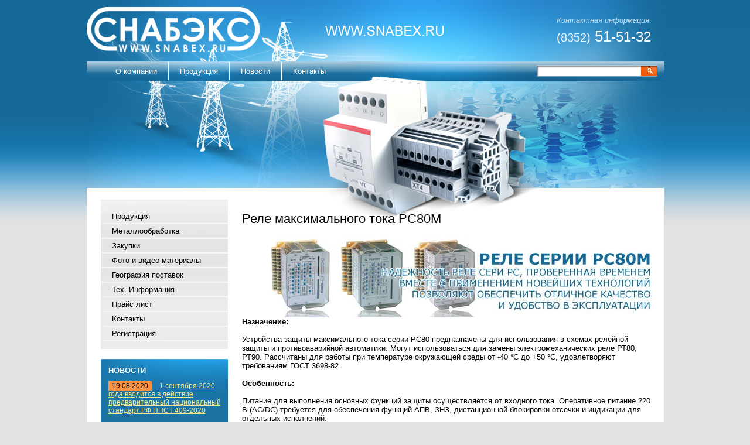

--- FILE ---
content_type: text/html; charset=utf-8
request_url: http://snabex.ru/rele_maksimalnogo_toka_rs80m
body_size: 7910
content:
<!DOCTYPE html PUBLIC "-//W3C//DTD XHTML 1.0 Transitional//EN" "http://www.w3.org/TR/xhtml1/DTD/xhtml1-transitional.dtd">
<html xmlns="http://www.w3.org/1999/xhtml" xml:lang="en" lang="ru">
<head>
<meta name="robots" content="all"/>
<meta http-equiv="Content-Type" content="text/html; charset=UTF-8" />
<meta name="description" content="Реле максимального тока серии РС80 предназначены для использования в схемах релейной защиты и противоаварийной автоматики." />
<meta name="keywords" content="Реле максимального тока РС80М,Реле РС80М,Реле РС80,реле рс 80" />
<title>ООО &quot;Снабэкс&quot;. Реле максимального тока РС80М</title>
<link href="/t/v2/images/styles.css" rel="stylesheet" type="text/css" />
<meta name="yandex-verification" content="93c8357bce7126d8" />

            <!-- 46b9544ffa2e5e73c3c971fe2ede35a5 -->
            <script src='/shared/s3/js/lang/ru.js'></script>
            <script src='/shared/s3/js/common.min.js'></script>
        <link rel='stylesheet' type='text/css' href='/shared/s3/css/calendar.css' /><link rel='stylesheet' type='text/css' href='/shared/highslide-4.1.13/highslide.min.css'/>
<script type='text/javascript' src='/shared/highslide-4.1.13/highslide.packed.js'></script>
<script type='text/javascript'>
hs.graphicsDir = '/shared/highslide-4.1.13/graphics/';
hs.outlineType = null;
hs.showCredits = false;
hs.lang={cssDirection:'ltr',loadingText:'Загрузка...',loadingTitle:'Кликните чтобы отменить',focusTitle:'Нажмите чтобы перенести вперёд',fullExpandTitle:'Увеличить',fullExpandText:'Полноэкранный',previousText:'Предыдущий',previousTitle:'Назад (стрелка влево)',nextText:'Далее',nextTitle:'Далее (стрелка вправо)',moveTitle:'Передвинуть',moveText:'Передвинуть',closeText:'Закрыть',closeTitle:'Закрыть (Esc)',resizeTitle:'Восстановить размер',playText:'Слайд-шоу',playTitle:'Слайд-шоу (пробел)',pauseText:'Пауза',pauseTitle:'Приостановить слайд-шоу (пробел)',number:'Изображение %1/%2',restoreTitle:'Нажмите чтобы посмотреть картинку, используйте мышь для перетаскивания. Используйте клавиши вперёд и назад'};</script>
<link rel="icon" href="/favicon.ico" type="image/x-icon">

<!--[if lte IE 6]>
<style>
.png_bg_fx {behavior: url(/t/v2/images/iepngfix.htc)}
</style>
<![endif]-->
</head>

<body>
<div class="t_bg2"></div>
<div class="wrapper">
 <div class="header">
 	<a href="http://snabex.ru" class="mainname png_bg_fx">ООО "Снабэкс"</a>
 	<div class="con_top"><p><span style="font-size: 10pt; color: #c0dcee;"><em>Контактная информация:</em></span></p>

<p><span style="font-size: 26px;"><span style="font-size: 15pt;">(8352)</span>&nbsp;51<span style="font-size: 18pt;">-51-32</span></span></p></div>
    <form action="/search" class="s_f" method="get" name="poisk" id="form">
      <input name="search" type="text"  class="s_t" value="" />
      <input type="submit" class="s_b" value="" />
    <re-captcha data-captcha="recaptcha"
     data-name="captcha"
     data-sitekey="6LcNwrMcAAAAAOCVMf8ZlES6oZipbnEgI-K9C8ld"
     data-lang="ru"
     data-rsize="invisible"
     data-type="image"
     data-theme="light"></re-captcha></form>
    <ul class="menutop">
              <li ><a  href="/">О компании</a></li>
              <li ><a  href="/catalog">Продукция</a></li>
              <li ><a  href="/news">Новости</a></li>
              <li class="last"><a  href="/address">Контакты</a></li>
          </ul>
 </div>
 <div class="mainclear">
  <div class="maincontent">
    <div class="bodycontent">
     <h1>Реле максимального тока РС80М</h1>
<p><strong><img border="0" title="Реле максимального тока РС80М" height="135" width="700" src="/thumb/2/4ea6IgjvH4w3lb-9Q7B9dA/r/d/relers80.jpg" /><br />Назначение:<br /></strong><br />Устройства защиты максимального тока серии РС80 предназначены для использования в схемах релейной защиты и противоаварийной автоматики. Могут использоваться для замены электромеханических реле РТ80, РТ90. Рассчитаны для работы при температуре окружающей среды от &shy;-40 &deg;С до +50 &deg;С, удовлетворяют требованиям ГОСТ 3698-82.&nbsp;<br /><br /><strong>Особенность:<br /></strong><br />Питание для выполнения основных функций защиты осуществляется от входного тока. Оперативное питание 220 В (АС/DC) требуется для обеспечения функций АПВ, ЗНЗ, дистанционной блокировки отсечки и индикации для отдельных исполнений.<br /><br /><strong>Основные функции для всех исполнений:<br /></strong><br />&shy;&nbsp;- токовая отсечка (ТО) с выдержкой времени 70-100 мс или 150-200 мс по выбору с передней панели;&nbsp;<br />- МТЗ с независимой и двумя зависимыми характеристиками срабатывания;&nbsp;<br />- возможность блокировки ТО с передней панели или дистанционно;<br />- шунтирование-дешунтирование управляемой цепи.<br /><br /><strong>Дополнительные функции для отдельных исполнений</strong>:&shy;&nbsp;</p>
<p>- защита от замыканий на землю - ЗНЗ;<br />- хранение заданных с передней панели уставок и характеристик во встроенной ФЛЭШ - памяти;<br />- функции АПВ и ЧАПВ;&nbsp;<br />- отключение от АЧР;<br />- светодиодная индикация срабатывания, в том числе, обеспечивающая индикацию в течение 12 часов после&nbsp;&nbsp;пропадания оперативного питания и др.</p>
<p><strong>Исполнение реле РС80М</strong></p>
<p>
<table width="100%" align="center" border="0" class="table1">
<tbody>
<tr>
<td style="text-align: center;">Исполнение</td>
<td style="text-align: center;">Функции устройств</td>
</tr>
<tr startcont="this">
<td>РС80М-1...6</td>
<td>однофазные устройства с   возможностью дешунтирования</td>
</tr>
<tr>
<td>РС80М2М-1...8, 1i...8i</td>
<td>двухфазные устройства с   индексацией срабатывания в течение 12 ч без оперативного питания</td>
</tr>
<tr>
<td>РС80М2-9, 10,15, 15i, 16, 17</td>
<td>двухфазные устройства со   встроенным блинкером и МТЗ мгновенным</td>
</tr>
<tr>
<td>РС80М2М-11...14, 11i...14i</td>
<td>двухфазные устройства с   функциями дешунтирования, УРОВ и индикацией срабатывания в течение 12 ч без   оперативного питания</td>
</tr>
<tr>
<td>РС80М2М-19...21</td>
<td>двухфазные устройства с   функцией АПВ и индикацией срабатывания</td>
</tr>
<tr>
<td>РС80М2М-24...31</td>
<td>двухфазные устройства с   расширенными функциями</td>
</tr>
<tr>
<td>РС80М3-1...3</td>
<td>трехфазные&nbsp;устройства</td>
</tr>
</tbody>
</table>
</p>
<p>&nbsp;&nbsp; &nbsp; &nbsp;<br /><strong>Общие технические характеристики для всех исполнений</strong></p>
<table width="100%" align="center" border="0" class="table1">
<tbody>
<tr>
<td>Относительная погрешность   выдержки времени в рабочем диапазоне температур, %</td>
<td style="text-align: center;">&plusmn;10</td>
</tr>
<tr>
<td>Относительная погрешность   тока срабатывания МТЗ и тока срабатывания отсечки в рабочем диапазоне   температур, %</td>
<td style="text-align: center;">&plusmn;10</td>
</tr>
<tr>
<td>Разброс тока срабатывания, %</td>
<td style="text-align: center;">&plusmn;1,5</td>
</tr>
<tr>
<td>Коэффициент возврата реле</td>
<td style="text-align: center;">0,85 - 0,95</td>
</tr>
<tr>
<td>Механическая   износоустойчивость реле, циклов ВО</td>
<td style="text-align: center;">1000000</td>
</tr>
<tr>
<td>Потребляемая мощность на   минимальной уставке, ВА</td>
<td style="text-align: center;">0,7- 1,5</td>
</tr>
<tr>
<td>Габаритные размеры, мм</td>
<td>125х195х127</td>
</tr>
<tr>
<td>Масса, кг</td>
<td style="text-align: center;">2</td>
</tr>
<tr>
<td>Гарантийный срок со дня   ввода реле в эксплуатацию, лет</td>
<td style="text-align: center;">2,5</td>
</tr>
<tr>
<td colspan="2">Выходы реле способны шунтировать и дешунтировать   управляемую цепь при токах до 150 А, если управляемая цепь питается от   трансформатора тока и его импеданс при токе 4 А составляет не более 4 Ом, а   при токе 50 А - не более 1,5 Ом</td>
</tr>
<tr>
<td colspan="2">Изоляция соответствует   требованиям публикации МЭК 255-5. Стойкость к высокочастотным помехам   соответствует требованиям публикации МЭК 255-22-1 класс III.</td>
</tr>
</tbody>
</table>
<p><strong><br />Характеристики уставок тока срабатывания, выдержки времени, кратности тока отсечки</strong></p>
<table width="100%" align="center" border="0" class="table1">
<tbody>
<tr>
<td rowspan="2">Модификация</td>
<td colspan="3">Уставки тока срабатывания</td>
<td rowspan="2">Ном. ток, А*</td>
<td colspan="3">Уставки выдержки времени</td>
<td colspan="3">Уставки кратности тока отсечки</td>
</tr>
<tr>
<td>Диапазон, А</td>
<td>Колич.&nbsp;</td>
<td>Дискрет-   ность, А</td>
<td>Диапазон, С</td>
<td>Колич.</td>
<td>Дискрет-<br /> ность, С</td>
<td>Диапазон,<br /> крат.</td>
<td>Колич.&nbsp;</td>
<td>Дискрет-<br /> ность, крат.</td>
</tr>
<tr>
<td style="text-align: center;" rowspan="4">РС80М</td>
<td style="text-align: center;">1 - 2,27</td>
<td style="text-align: center;">128</td>
<td style="text-align: center;">0,01</td>
<td style="text-align: center;">2,5</td>
<td style="text-align: center;">0,3 - 25,8</td>
<td style="text-align: center;">256</td>
<td style="text-align: center;">0,1</td>
<td style="text-align: center;">2 - 17,75</td>
<td style="text-align: center;">64</td>
<td style="text-align: center;">0,25</td>
</tr>
<tr>
<td style="text-align: center;">2 - 4,54</td>
<td style="text-align: center;">128</td>
<td style="text-align: center;">0,02</td>
<td style="text-align: center;">5,0</td>
<td style="text-align: center;">0,3 - 25,8</td>
<td style="text-align: center;">256</td>
<td style="text-align: center;">0,1</td>
<td style="text-align: center;">2 - 17,75</td>
<td style="text-align: center;">64</td>
<td style="text-align: center;">0,25</td>
</tr>
<tr>
<td style="text-align: center;">4 - 9,08</td>
<td style="text-align: center;">128</td>
<td style="text-align: center;">0,04</td>
<td style="text-align: center;">10,0</td>
<td style="text-align: center;">0,3 - 25,8</td>
<td style="text-align: center;">256</td>
<td style="text-align: center;">0,1</td>
<td style="text-align: center;">2 - 17,75</td>
<td style="text-align: center;">64</td>
<td style="text-align: center;">0,25</td>
</tr>
<tr>
<td style="text-align: center;">8 - 18,16</td>
<td style="text-align: center;">128</td>
<td style="text-align: center;">0,08</td>
<td style="text-align: center;">16,0</td>
<td style="text-align: center;">0,3 - 25,8</td>
<td style="text-align: center;">256</td>
<td style="text-align: center;">0,1</td>
<td style="text-align: center;">2 - 17,75</td>
<td style="text-align: center;">64</td>
<td style="text-align: center;">0,25</td>
</tr>
</tbody>
</table>
&nbsp; &nbsp;&nbsp; &nbsp; &nbsp; &nbsp;&nbsp;


<div class="clear"></div>
    </div>
  </div>
  <div class="leftside">
    <ul class="menu">
              <li><a  href="/catalog">Продукция</a></li>
              <li><a  href="/metalloobrabotka">Металлообработка</a></li>
              <li><a  href="/zakupki">Закупки</a></li>
              <li><a  href="/foto_i_video_materialy">Фото и видео материалы</a></li>
              <li><a  href="/geografiya_postavok">География поставок</a></li>
              <li><a  href="/teh.-informaciya">Тех. Информация</a></li>
              <li><a  href="/page5851">Прайс лист</a></li>
              <li><a  href="/kontakty">Контакты</a></li>
              <li><a  href="/users">Регистрация</a></li>
          </ul>
    <div class="news">
      <h2 class="nname">Новости</h2>
            <div class="date_tit"><span class="date">19.08.2020</span> <a href="/news?view=2893701">1 сентября 2020 года вводится в действие предварительный национальный стандарт РФ ПНСТ 409-2020</a></div>
      <div class="anonce"></div>
            <div class="date_tit"><span class="date">16.08.2020</span> <a href="/news?view=2894501">Энергетики «Кировэнерго» за полгода присоединили к сетям 853 новых потребителей</a></div>
      <div class="anonce"></div>
            <div class="date_tit"><span class="date">10.08.2020</span> <a href="/news?view=2895101">«Россети Центр и Приволжье Мариэнерго» вводит новые мощности в республике</a></div>
      <div class="anonce"></div>
            <div class="date_tit"><span class="date">27.07.2020</span> <a href="/news?view=2895301">В «Мариэнерго» подвели итоги реализации инвестиционной программы за первое полугодие 2020</a></div>
      <div class="anonce"></div>
            <div class="date_tit"><span class="date">20.07.2020</span> <a href="/news?view=2895501">«Россети ФСК ЕЭС» оснастит микропроцессорными защитами крупнейшую подстанцию Томской области</a></div>
      <div class="anonce"></div>
          </div>
     <div class="block">
      <h2 class="nname">Контакты</h2>
      <p><img alt="Без-имени-1_01" src="/d/1_01.gif" style="border-width:0" title="" /> &nbsp;<br />
<a href="mailto:info@snabex.ru"><img alt="tel1" src="/d/tel1.gif" style="border-width:0" title="" /></a></p>

<p><img alt="mail1" src="/d/mail1.gif" style="border-width:0" title="" /></p>

<p><a href="http://www.icq.com/scripts/contact.dll?msgto=661043980"><img alt="icq1" src="/d/icq1.gif" style="border-width:0" title="" /></a></p>
     </div>
     <div class="informers"><a href="http://snabex.ru/transformer" title="Спецпредложение."><img src=" http://snabex.ru/d/199478/d/image.gif" width="214" height="137" alt=" Спецпредложение." border="0" /></a></div>
  </div>
 </div>
</div>
<div class="footer">
  <ul class="menubot">
          <li><a  href="/">О компании</a></li>
            <li>|</li>
          <li><a  href="/catalog">Продукция</a></li>
            <li>|</li>
          <li><a  href="/news">Новости</a></li>
            <li>|</li>
          <li><a  href="/address">Контакты</a></li>
        </ul>
  <div class="con_bot">
    Copyright © 2010 ООО "Снабэкс"<br />
    <p>Адрес компании<br /> Е-mail: <a href="mailto:info@snabex.ru">info@snabex.ru</a><br /><a href="/karta_proezda">Карта проезда</a></p>
  </div>
  <div class="site_dev"><span style='font-size:14px;' class='copyright'><!--noindex--> Создание сайта: <span style="text-decoration:underline; cursor: pointer;" onclick="javascript:window.open('https://megagr'+'oup.ru/price?utm_referrer='+location.hostname)" class="copyright">megagroup.ru</span> <!--/noindex--></span></div>
  <div class="counters"><!--Rating@Mail.ru counter-->
<script language="javascript"><!--
d=document;var a='';a+=';r='+escape(d.referrer);js=10;//--></script>
<script language="javascript1.1"><!--
a+=';j='+navigator.javaEnabled();js=11;//--></script>
<script language="javascript1.2"><!--
s=screen;a+=';s='+s.width+'*'+s.height;
a+=';d='+(s.colorDepth?s.colorDepth:s.pixelDepth);js=12;//--></script>
<script language="javascript1.3"><!--
js=13;//--></script><script language="javascript" type="text/javascript"><!--
d.write('<a href="http://top.mail.ru/jump?from=1998091" target="_top">'+
'<img src="http://dd.c7.be.a1.top.mail.ru/counter?id=1998091;t=131;js='+js+
a+';rand='+Math.random()+'" alt="Рейтинг@Mail.ru" border="0" '+
'height="40" width="88"><\/a>');if(11<js)d.write('<'+'!-- ');//--></script>
<noscript><a target="_top" href="http://top.mail.ru/jump?from=1998091">
<img src="http://dd.c7.be.a1.top.mail.ru/counter?js=na;id=1998091;t=131" 
height="40" width="88" border="0" alt="Рейтинг@Mail.ru"></a></noscript>
<script language="javascript" type="text/javascript"><!--
if(11<js)d.write('--'+'>');//--></script>
<!--// Rating@Mail.ru counter-->

<!--LiveInternet counter--><script type="text/javascript"><!--
document.write("<a href='http://www.liveinternet.ru/click' "+
"target=_blank><img src='//counter.yadro.ru/hit?t13.5;r"+
escape(document.referrer)+((typeof(screen)=="undefined")?"":
";s"+screen.width+"*"+screen.height+"*"+(screen.colorDepth?
screen.colorDepth:screen.pixelDepth))+";u"+escape(document.URL)+
";"+Math.random()+
"' alt='' title='LiveInternet: показано число просмотров за 24"+
" часа, посетителей за 24 часа и за сегодня' "+
"border='0' width='88' height='31'><\/a>")
//--></script><!--/LiveInternet-->

<!-- Yandex.Metrika informer -->
<a href="https://metrika.yandex.ru/stat/?id=24598862&amp;from=informer"
target="_blank" rel="nofollow"><img src="https://informer.yandex.ru/informer/24598862/3_0_FFFFFFFF_FFFFFFFF_0_pageviews"
style="width:88px; height:31px; border:0;" alt="Яндекс.Метрика" title="Яндекс.Метрика: данные за сегодня (просмотры, визиты и уникальные посетители)" class="ym-advanced-informer" data-cid="24598862" data-lang="ru" /></a>
<!-- /Yandex.Metrika informer -->

<!-- Yandex.Metrika counter -->
<script type="text/javascript" >
   (function(m,e,t,r,i,k,a){m[i]=m[i]||function(){(m[i].a=m[i].a||[]).push(arguments)};
   m[i].l=1*new Date();k=e.createElement(t),a=e.getElementsByTagName(t)[0],k.async=1,k.src=r,a.parentNode.insertBefore(k,a)})
   (window, document, "script", "https://mc.yandex.ru/metrika/tag.js", "ym");

   ym(24598862, "init", {
        clickmap:true,
        trackLinks:true,
        accurateTrackBounce:true,
        webvisor:true
   });
</script>
<noscript><div><img src="https://mc.yandex.ru/watch/24598862" style="position:absolute; left:-9999px;" alt="" /></div></noscript>
<!-- /Yandex.Metrika counter -->

<script type="text/javascript">document.write('<script type="text/javascript" charset="utf-8" async="true" id="onicon_loader" src="http://cp.onicon.ru/js/simple_loader.js?site_id=52de15b972d22c425c000009&' + (new Date).getTime() + '"></scr' + 'ipt>');</script>
<!--__INFO2026-01-28 01:50:49INFO__-->
</div>
  <div class="clear"></div>
</div>

<!-- assets.bottom -->
<!-- </noscript></script></style> -->
<script src="/my/s3/js/site.min.js?1769595681" ></script>
<script src="/my/s3/js/site/defender.min.js?1769595681" ></script>
<script >/*<![CDATA[*/
var megacounter_key="ccb26a199d4644d9cba26988702fa768";
(function(d){
    var s = d.createElement("script");
    s.src = "//counter.megagroup.ru/loader.js?"+new Date().getTime();
    s.async = true;
    d.getElementsByTagName("head")[0].appendChild(s);
})(document);
/*]]>*/</script>
<script >/*<![CDATA[*/
$ite.start({"sid":198759,"vid":199478,"aid":13451,"stid":4,"cp":21,"active":true,"domain":"snabex.ru","lang":"ru","trusted":false,"debug":false,"captcha":3,"onetap":[{"provider":"vkontakte","provider_id":"51962072","code_verifier":"GTM1ykNgQNENzzUOxYTO3NjwYATYzMcM4cjDGMzNmzZ"}]});
/*]]>*/</script>
<!-- /assets.bottom -->
</body>
<!-- h.u. -->
</html>

--- FILE ---
content_type: text/css
request_url: http://snabex.ru/t/v2/images/styles.css
body_size: 2680
content:
@charset "utf-8";
/* CSS Document */

html, body { margin: 0; padding: 0; height: 100%;}
body { background: #E2E2E2 url(t_bg.jpg) repeat-x left top; color: #000; font: 13px Arial, Helvetica, sans-serif; text-align: left;}

a { color: #000; text-decoration: underline;}
a:hover { color: #000; text-decoration: underline;}
a img { border-color: #000;}

h1,h2,h3,h4,h5,h6 { font-weight: normal;}
h1 { font-size: 22px; margin: 0 0 20px;}
h2 { font-size: 18px;}
h3 { font-size: 16px;}
h4 { font-size: 14px;}
h5 { font-size: 12px;}
h6 { font-size: 11px;}

/* content
-------------------------------*/
.bodycontent { padding: 40px 20px 20px 15px; height: auto !important; height: 200px; min-height: 200px; margin: 0 0 0 250px;}

/* wrapper
-------------------------------*/
.t_bg2 { width: 50%; height: 522px; margin-bottom: -522px; background: url(t_bg2.jpg) repeat-x left top;}
.wrapper { width: 985px; margin: 0 auto; height: auto !important; height: 100%; min-height: 100%; background: #FFF url(c_t.jpg) no-repeat left top;}
/* header
-------------------------------*/
.header { height: 321px; position: relative;}
a.mainname { position: absolute; top: 0; left: 0; width: 295px; height: 90px; background: url(name.png) no-repeat left top; cursor: pointer; text-indent: -10000em;}
.con_top { position: absolute; top: 27px; left: 802px; width: 180px; color: #FFF;}
.con_top p { margin: 0 0 5px;}
/* search */
.s_f { margin: 0; padding: 0; position: absolute; top: 111px; right: 11px; width: 206px; height: 20px; background: url(search.gif) no-repeat left top;}
.s_t { float: left; width: 169px; height: 13px; border: none; background: none; padding: 0; margin: 4px 0 0 6px; font: 11px Arial, Helvetica, sans-serif; color: #333;}
.s_b { float: right; width: 28px; height: 20px; background: none; border: none; cursor: pointer; padding: 0; margin: 0;}
/* menutop */
ul.menutop { text-align: center; margin: 0; padding: 105px 0 0 29px; list-style: none; font-size: 0; height: 33px;}
ul.menutop li { float: left; margin: 0 -1px 0 0; padding: 0; font: 13px Arial, Helvetica, sans-serif; background: url(m2_i.gif) no-repeat right top;}
ul.menutop li.last { background: none;}
ul.menutop li a { display: inline-block; height: 24px; padding: 9px 20px 0; color: #FFFFFF; text-decoration: none;}
ul.menutop li a:hover { color: #1D587B; text-decoration: none; background: #FFF;}
/* main
-------------------------------*/
.mainclear { height: 1%; width: 100%; padding: 0 0 125px; position: relative;}
.mainclear:after { content: '.'; display: block; clear: both; height: 0; visibility: hidden;}
.maincontent { width: 100%; float: left; overflow: hidden;}
/* leftside
-------------------------------*/
.leftside { width: 250px; float: left; margin-left: -100%; position: relative; padding: 20px 0 0;}

/* menu */
ul.menu { margin: 0 0 17px 24px; padding: 15px 0; height: auto !important; height: 80px; min-height: 80px; list-style: none; width: 217px; background: #ECECEC url(m_top.jpg) no-repeat left top;}
ul.menu li { margin: 0 0 -2px; padding: 0; font-size: 0; line-height: 0; height: 1%; background: url(m_line.gif) no-repeat left bottom;}
ul.menu li a { display: block; height: 1%; padding: 6px 10px 6px 19px; font: 13px Arial, Helvetica, sans-serif; color: #000000; text-decoration: none;}
ul.menu li a:hover { color: #FFFFFF; text-decoration: none; background: #1B73A4;}

/* lastnews */
.nname { font-size: 13px; line-height: 1; font-weight: bold; text-transform: uppercase; color: #FFFFFF; padding: 0; margin: 0 0 13px;}
.news { background: #1B73A4 url(n_top.jpg) no-repeat left top; padding: 13px 12px 1px 13px; width: 192px; margin: 0 0 17px 24px; font-size: 12px; color: #DDEAF1;}
.news a { color: #F8E98B; text-decoration: underline;}
.news a:hover { color: #F8E98B; text-decoration: underline;}
.news .date_tit { margin-bottom: 10px;}
.news .date { color: #000000; background: #FF903E; padding: 1px 6px; margin-right: 10px;}
.news .anonce { margin: 0 0 15px;}

.block { background: #5F5F5F url(b_top.jpg) no-repeat left top; padding: 13px 12px 20px 13px; width: 192px; margin: 0 0 17px 24px; font-size: 12px; color: #fff;}
.block a { color: #F8E98B; text-decoration: underline;}
.block a:hover { color: #F8E98B; text-decoration: underline;}

.informers { padding: 5px 10px 20px 25px; text-align: center;}
/* footer
-------------------------------*/
.footer { width: 985px; height: 125px; margin: -125px auto 0; position: relative; background: url(c_b.jpg) no-repeat left bottom; font: 10px Tahoma, Geneva, sans-serif; color: #C2D2DB;}
.footer a { color: #C2D2DB; text-decoration: underline;}
.footer a:hover { color: #C2D2DB; text-decoration: underline;}
/* menubot */
ul.menubot { margin: 0 0 0 295px; padding: 3px 0 0; list-style: none; font-size: 0; height: 32px;}
ul.menubot li { display: inline; margin: 0; padding: 0 13px 0 0; font: 10px Arial, Helvetica, sans-serif; color: #FFF;}
ul.menubot li a { color: #FFFFFF; text-decoration: none;}
ul.menubot li a:hover { color: #FFFFFF; text-decoration: underline;}

.con_bot { float: left; padding: 20px 0 0 26px; font: 9px/1.3 Tahoma, Geneva, sans-serif; color: #BBCDD7;}
.con_bot a { color: #BBCDD7; text-decoration: underline;}
.con_bot a:hover { color: #BBCDD7; text-decoration: underline;}

.site_dev { float: right; padding: 45px 38px 0 0;}

.counters { padding: 33px 0 0; text-align: center;}
/* Tables
-------------------------------*/

/*table.table0 td p,table.table1 td p,table.table2 td p { margin: 0;}*/

table.table0 { border-collapse: collapse;  border-spacing: 0;}
table.table0 td { padding: 5px; border: none;}

table.table1 { border-collapse: collapse;  border-spacing: 0;}
/*table.table1 tr:hover { background: #e9e9e9;}*/
table.table1 td { padding: 5px; border: 1px solid #91949a;}

table.table2 { border-collapse: collapse;  border-spacing: 0;}
/*table.table2 tr:hover { background: #e9e9e9;}*/
table.table2 td { padding: 5px; border: 1px solid #91949a;}
table.table2 th { padding: 8px 5px; border: 1px solid #fff; background-color: #888; color: #fff; text-align: left;}

/* GALLERY */

table.gallery {border-spacing: 10px; border-collapse: separate;}
table.gallery td {background-color: #f0f0f0; text-align: center; padding: 15px;}
table.gallery td img {}

/* HR line */

hr { color: #ccc; background: #ccc; height: 1px; border: none;}

.thumb              {color: #000000;}

.clear { clear: both; height: 0; overflow: hidden; font-size: 0;}

/* */

td.shop-column1 { width: 70%; padding-right: 10px; }
td.shop-column2 { width: 30%; }

h2.shop-product-title { font-size: 18px; font-weight: bold; }

/* SHOP CART */

div.shop-cart { text-align: right; font-size: 10px; text-transform: uppercase; margin-bottom: 20px; }
a.shop-cart { font-size:10px; font-family: tahoma; font-weight: bold; text-decoration: none; text-transform: uppercase;}
a.shop-cart:hover { font-size:10px; font-family: tahoma; font-weight: bold; text-decoration: underline; text-transform: uppercase;}

/* SHOP PATH */

div.shop-path { text-align: left; font-size: 10px; text-transform: uppercase; margin-bottom: 10px; }
a.shop-path { font-size:10px; font-family: tahoma; font-weight: bold; text-decoration: none; text-transform: uppercase;}
a.shop-path:hover { font-size:10px; font-family: tahoma; font-weight: bold; text-decoration: underline; text-transform: uppercase;}

/* SHOP FOLDERS */

div.shop-folders { }
div.shop-folders-title { color:#000000;font-weight:bold;padding:5px;background-color:#e0e0e0; }
div.shop-folders-body { padding: 15px; font-size: 11px; }
a.shop-folder { font-size:10px; font-family: tahoma; font-weight: bold; text-decoration: none; text-transform: uppercase;}
a.shop-folder:hover { font-size:10px; font-family: tahoma; font-weight: bold; text-decoration: underline; text-transform: uppercase;}

/* SHOP PRODUCT LIST */

table.shop-products { font-size:11px; border-collapse: collapse;  border-spacing:0; border-bottom: 1px solid #cccccc;  }
table.shop-products td { padding:5px; border-right: 1px solid #cccccc; border-left: 1px solid #cccccc;}
td.product-th { padding:5px; background-color: #cccccc; font-weight: bold; color: #000000; text-align: center; }
td.product-tb { padding:5px; border-top: 1px solid #cccccc; text-align: right; }

div.shop-add-to-cart { padding:5px; }
span.shop-remove-from-cart { cursor: pointer; color: #cc0000; text-decoration: underline; }
span.shop-remove-from-cart:hover { cursor: pointer; color: #000000; text-decoration: underline; }

/* SHOP PRODUCT LIST STAGE */

table.stage { font-size:11px; }
td.stage-title { text-transform:uppercase; background-color:#cccccc; padding:7px; }
td.stage-image { padding: 5px; text-align:center; }
td.stage-body { padding: 10px; }


/* SHOP PRODUCT FORMS */

input.number { border:1px solid #cccccc; }
input.shop-add-to-cart { }
form.nomargin { margin: 0px;}


form.hidden { margin: 0px; }



ul.boxes {
	color: #cccccc;
	margin: 0px 0px 0px 5px;
	padding: 0px 0px 0px 10px;
}

ul.boxes li { margin-bottom: 5px; }
ul.boxes li:hover { margin-bottom: 5px; }

--- FILE ---
content_type: text/javascript
request_url: http://counter.megagroup.ru/ccb26a199d4644d9cba26988702fa768.js?r=&s=1280*720*24&u=http%3A%2F%2Fsnabex.ru%2Frele_maksimalnogo_toka_rs80m&t=%D0%9E%D0%9E%D0%9E%20%22%D0%A1%D0%BD%D0%B0%D0%B1%D1%8D%D0%BA%D1%81%22.%20%D0%A0%D0%B5%D0%BB%D0%B5%20%D0%BC%D0%B0%D0%BA%D1%81%D0%B8%D0%BC%D0%B0%D0%BB%D1%8C%D0%BD%D0%BE%D0%B3%D0%BE%20%D1%82%D0%BE%D0%BA%D0%B0%20%D0%A0%D0%A180%D0%9C&fv=0,0&en=1&rld=0&fr=0&callback=_sntnl1769635780765&1769635780766
body_size: 198
content:
//:1
_sntnl1769635780765({date:"Wed, 28 Jan 2026 21:29:40 GMT", res:"1"})